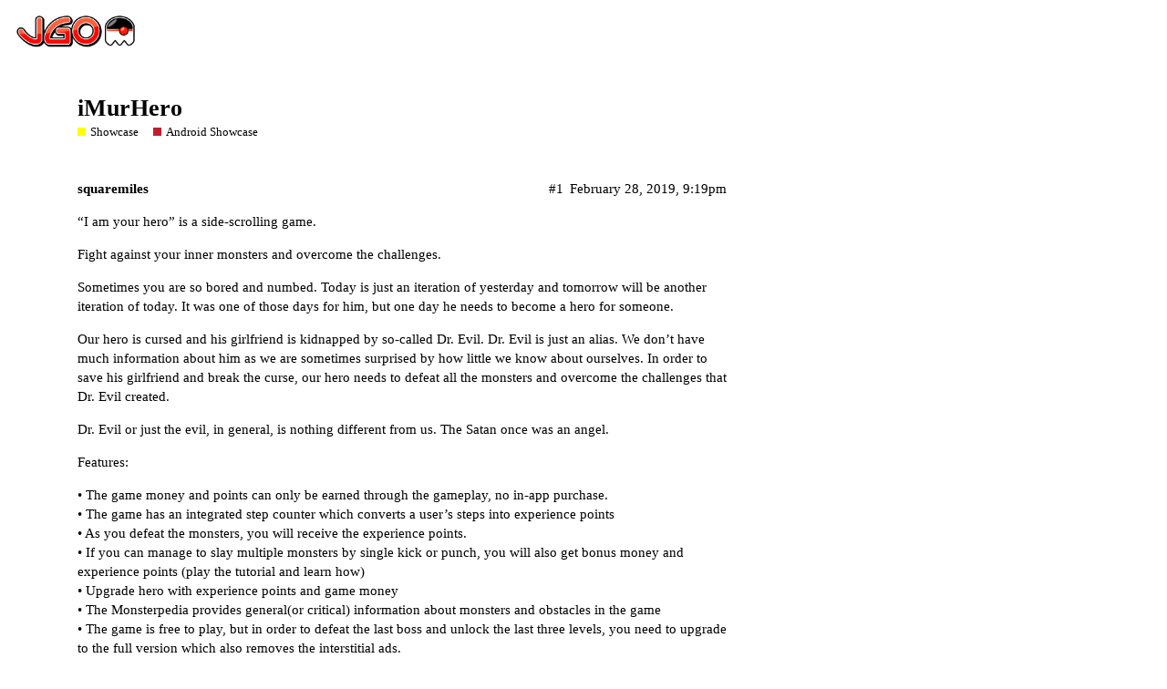

--- FILE ---
content_type: text/html; charset=utf-8
request_url: https://jvm-gaming.org/t/imurhero/59851
body_size: 3007
content:
<!DOCTYPE html>
<html lang="en">
  <head>
    <meta charset="utf-8">
    <title>iMurHero - Android Showcase - JVM Gaming</title>
    <meta name="description" content="“I am your hero” is a side-scrolling game. 
Fight against your inner monsters and overcome the challenges. 
Sometimes you are so bored and numbed. Today is just an iteration of yesterday and tomorrow will be another iter&amp;hellip;">
    <meta name="generator" content="Discourse 2.8.0.beta10 - https://github.com/discourse/discourse version be599513e351a006ada93ac4ba90be9ddfbfd794">
<link rel="icon" type="image/png" href="https://jvm-gaming.org/uploads/default/optimized/2X/3/3c0aee79183333b33e1837871a0f028d0f02d191_2_32x32.png">
<link rel="apple-touch-icon" type="image/png" href="https://jvm-gaming.org/uploads/default/optimized/2X/5/519dabef9ca6a380693da0f403cc9a9ecfe1a479_2_180x180.png">
<meta name="theme-color" content="#86bddb">
<meta name="viewport" content="width=device-width, initial-scale=1.0, minimum-scale=1.0, user-scalable=yes, viewport-fit=cover">
<link rel="canonical" href="https://jvm-gaming.org/t/imurhero/59851" />
<script type="application/ld+json">{"@context":"http://schema.org","@type":"WebSite","url":"https://jvm-gaming.org","potentialAction":{"@type":"SearchAction","target":"https://jvm-gaming.org/search?q={search_term_string}","query-input":"required name=search_term_string"}}</script>
<link rel="search" type="application/opensearchdescription+xml" href="https://jvm-gaming.org/opensearch.xml" title="JVM Gaming Search">

      <link href="/stylesheets/desktop_ede60ed3e7e42a914e8a9c57e0fab40934d7e576.css?__ws=jvm-gaming.org" media="all" rel="stylesheet" data-target="desktop"  />
      <link href="/stylesheets/desktop_theme_2_17f068a70bff8286caf8960381d9ce8342e75206.css?__ws=jvm-gaming.org" media="all" rel="stylesheet" data-target="desktop_theme" data-theme-id="2" data-theme-name="light"/>
    
    
        <link rel="alternate" type="application/rss+xml" title="RSS feed of &#39;iMurHero&#39;" href="https://jvm-gaming.org/t/imurhero/59851.rss" />
    <meta property="og:site_name" content="JVM Gaming" />
<meta property="og:type" content="website" />
<meta name="twitter:card" content="summary" />
<meta name="twitter:image" content="https://jvm-gaming.org/uploads/default/optimized/2X/d/dcce0740f406f960b3a61b2b2030256178d1ccc1_2_1024x576.png" />
<meta property="og:image" content="https://jvm-gaming.org/uploads/default/optimized/2X/d/dcce0740f406f960b3a61b2b2030256178d1ccc1_2_1024x576.png" />
<meta property="og:url" content="https://jvm-gaming.org/t/imurhero/59851" />
<meta name="twitter:url" content="https://jvm-gaming.org/t/imurhero/59851" />
<meta property="og:title" content="iMurHero" />
<meta name="twitter:title" content="iMurHero" />
<meta property="og:description" content="“I am your hero” is a side-scrolling game.  Fight against your inner monsters and overcome the challenges.  Sometimes you are so bored and numbed. Today is just an iteration of yesterday and tomorrow will be another iteration of today. It was one of those days for him, but one day he needs to become a hero for someone.  Our hero is cursed and his girlfriend is kidnapped by so-called Dr. Evil. Dr. Evil is just an alias. We don’t have much information about him as we are sometimes surprised by how..." />
<meta name="twitter:description" content="“I am your hero” is a side-scrolling game.  Fight against your inner monsters and overcome the challenges.  Sometimes you are so bored and numbed. Today is just an iteration of yesterday and tomorrow will be another iteration of today. It was one of those days for him, but one day he needs to become a hero for someone.  Our hero is cursed and his girlfriend is kidnapped by so-called Dr. Evil. Dr. Evil is just an alias. We don’t have much information about him as we are sometimes surprised by how..." />
<meta property="article:published_time" content="2019-02-28T21:19:17+00:00" />
<meta property="og:ignore_canonical" content="true" />


    
  </head>
  <body class="crawler">
    
    <header>
      <a href="/">
          <img src="https://jvm-gaming.org/uploads/default/original/2X/5/519dabef9ca6a380693da0f403cc9a9ecfe1a479.png" alt="JVM Gaming" id="site-logo" style="max-width: 150px;">
      </a>
    </header>
    <div id="main-outlet" class="wrap">
        <div id="topic-title">
    <h1>
      <a href="/t/imurhero/59851">iMurHero</a>
    </h1>

      <div class="topic-category" itemscope itemtype="http://schema.org/BreadcrumbList">
          <span itemprop="itemListElement" itemscope itemtype="http://schema.org/ListItem">
            <a href="https://jvm-gaming.org/c/showcase/5" class="badge-wrapper bullet" itemprop="item">
              <span class='badge-category-bg' style='background-color: #FFFF00'></span>
              <span class='badge-category clear-badge'>
                <span class='category-name' itemprop='name'>Showcase</span>
              </span>
            </a>
            <meta itemprop="position" content="1" />
          </span>
          <span itemprop="itemListElement" itemscope itemtype="http://schema.org/ListItem">
            <a href="https://jvm-gaming.org/c/showcase/android-showcase/25" class="badge-wrapper bullet" itemprop="item">
              <span class='badge-category-bg' style='background-color: #BF1E2E'></span>
              <span class='badge-category clear-badge'>
                <span class='category-name' itemprop='name'>Android Showcase</span>
              </span>
            </a>
            <meta itemprop="position" content="2" />
          </span>
      </div>

  </div>

  


      <div itemscope itemtype='http://schema.org/DiscussionForumPosting' class='topic-body crawler-post'>
        <div class='crawler-post-meta'>
          <div itemprop='publisher' itemscope itemtype="http://schema.org/Organization">
            <meta itemprop='name' content='JVM Gaming'>
              <div itemprop='logo' itemscope itemtype="http://schema.org/ImageObject">
                <meta itemprop='url' content='https://jvm-gaming.org/uploads/default/original/2X/5/519dabef9ca6a380693da0f403cc9a9ecfe1a479.png'>
              </div>
          </div>
          <span class="creator" itemprop="author" itemscope itemtype="http://schema.org/Person">
            <a itemprop="url" href='https://jvm-gaming.org/u/squaremiles'><span itemprop='name'>squaremiles</span></a>
            
          </span>

          <link itemprop="mainEntityOfPage" href="https://jvm-gaming.org/t/imurhero/59851">

            <link itemprop="image" href="https://jvm-gaming.org/uploads/default/original/2X/d/dcce0740f406f960b3a61b2b2030256178d1ccc1.png">

          <span class="crawler-post-infos">
              <time itemprop='datePublished' datetime='2019-02-28T21:19:17Z' class='post-time'>
                February 28, 2019,  9:19pm
              </time>
              <meta itemprop='dateModified' content='2020-06-06T20:43:01Z'>
          <span itemprop='position'>#1</span>
          </span>
        </div>
        <div class='post' itemprop='articleBody'>
          <p>“I am your hero” is a side-scrolling game.</p>
<p>Fight against your inner monsters and overcome the challenges.</p>
<p>Sometimes you are so bored and numbed. Today is just an iteration of yesterday and tomorrow will be another iteration of today. It was one of those days for him, but one day he needs to become a hero for someone.</p>
<p>Our hero is cursed and his girlfriend is kidnapped by so-called Dr. Evil. Dr. Evil is just an alias. We don’t have much information about him as we are sometimes surprised by how little we know about ourselves. In order to save his girlfriend and break the curse, our hero needs to defeat all the monsters and overcome the challenges that Dr. Evil created.</p>
<p>Dr. Evil or just the evil, in general, is nothing different from us. The Satan once was an angel.</p>
<p>Features:</p>
<p>• The game money and points can only be earned through the gameplay, no in-app purchase.<br>
• The game has an integrated step counter which converts a user’s steps into experience points<br>
• As you defeat the monsters, you will receive the experience points.<br>
• If you can manage to slay multiple monsters by single kick or punch, you will also get bonus money and experience points (play the tutorial and learn how)<br>
• Upgrade hero with experience points and game money<br>
• The Monsterpedia provides general(or critical) information about monsters and obstacles in the game<br>
• The game is free to play, but in order to defeat the last boss and unlock the last three levels, you need to upgrade to the full version which also removes the interstitial ads.</p>
<p>Google Play Store: <a href="https://play.google.com/store/apps/details?id=com.squaremile.iamurhero" rel="nofollow noopener">https://play.google.com/store/apps/details?id=com.squaremile.iamurhero</a><br>
WebSite: <a href="http://www.squaremilesstudio.com/p/blog-page.html" rel="nofollow noopener">http://www.squaremilesstudio.com/p/blog-page.html</a></p>
<p>yBWZ6HOHiZg</p>
<p><div class="lightbox-wrapper"><a class="lightbox" href="https://www.jvm-gaming.org/uploads/default/original/2X/d/dcce0740f406f960b3a61b2b2030256178d1ccc1.png" data-download-href="https://www.jvm-gaming.org/uploads/default/dcce0740f406f960b3a61b2b2030256178d1ccc1" title=""><img src="https://www.jvm-gaming.org/uploads/default/optimized/2X/d/dcce0740f406f960b3a61b2b2030256178d1ccc1_2_690x388.png" alt="" data-base62-sha1="vvkslmw7xyxEJRkjrKhXaKGjJUR" width="690" height="388" srcset="https://www.jvm-gaming.org/uploads/default/optimized/2X/d/dcce0740f406f960b3a61b2b2030256178d1ccc1_2_690x388.png, https://www.jvm-gaming.org/uploads/default/original/2X/d/dcce0740f406f960b3a61b2b2030256178d1ccc1.png 2x" data-small-upload="https://www.jvm-gaming.org/uploads/default/optimized/2X/d/dcce0740f406f960b3a61b2b2030256178d1ccc1_2_10x10.png"><div class="meta"><svg class="fa d-icon d-icon-far-image svg-icon" aria-hidden="true"><use xlink:href="#far-image"></use></svg><span class="filename"></span><span class="informations">1280×720 635 KB</span><svg class="fa d-icon d-icon-discourse-expand svg-icon" aria-hidden="true"><use xlink:href="#discourse-expand"></use></svg></div></a></div></p>
        </div>

        <meta itemprop='headline' content='iMurHero'>
          <meta itemprop='keywords' content=''>

        <div itemprop="interactionStatistic" itemscope itemtype="http://schema.org/InteractionCounter">
           <meta itemprop="interactionType" content="http://schema.org/LikeAction"/>
           <meta itemprop="userInteractionCount" content="0" />
           <span class='post-likes'></span>
         </div>

         <div itemprop="interactionStatistic" itemscope itemtype="http://schema.org/InteractionCounter">
            <meta itemprop="interactionType" content="http://schema.org/CommentAction"/>
            <meta itemprop="userInteractionCount" content="0" />
          </div>

      </div>






    </div>
    <footer class="container wrap">
      <nav class='crawler-nav'>
        <ul>
        <li itemscope itemtype='http://schema.org/SiteNavigationElement'>
          <span itemprop='name'>
            <a href='/' itemprop="url">Home </a>
          </span>
        </li>
        <li itemscope itemtype='http://schema.org/SiteNavigationElement'>
          <span itemprop='name'>
            <a href='/categories' itemprop="url">Categories </a>
          </span>
        </li>
        <li itemscope itemtype='http://schema.org/SiteNavigationElement'>
          <span itemprop='name'>
            <a href='/guidelines' itemprop="url">FAQ/Guidelines </a>
          </span>
        </li>
        <li itemscope itemtype='http://schema.org/SiteNavigationElement'>
          <span itemprop='name'>
            <a href='/tos' itemprop="url">Terms of Service </a>
          </span>
        </li>
        <li itemscope itemtype='http://schema.org/SiteNavigationElement'>
          <span itemprop='name'>
            <a href='/privacy' itemprop="url">Privacy Policy </a>
          </span>
        </li>
        </ul>
      </nav>
      <p class='powered-by-link'>Powered by <a href="https://www.discourse.org">Discourse</a>, best viewed with JavaScript enabled</p>
    </footer>
    
    
  </body>
  
</html>
